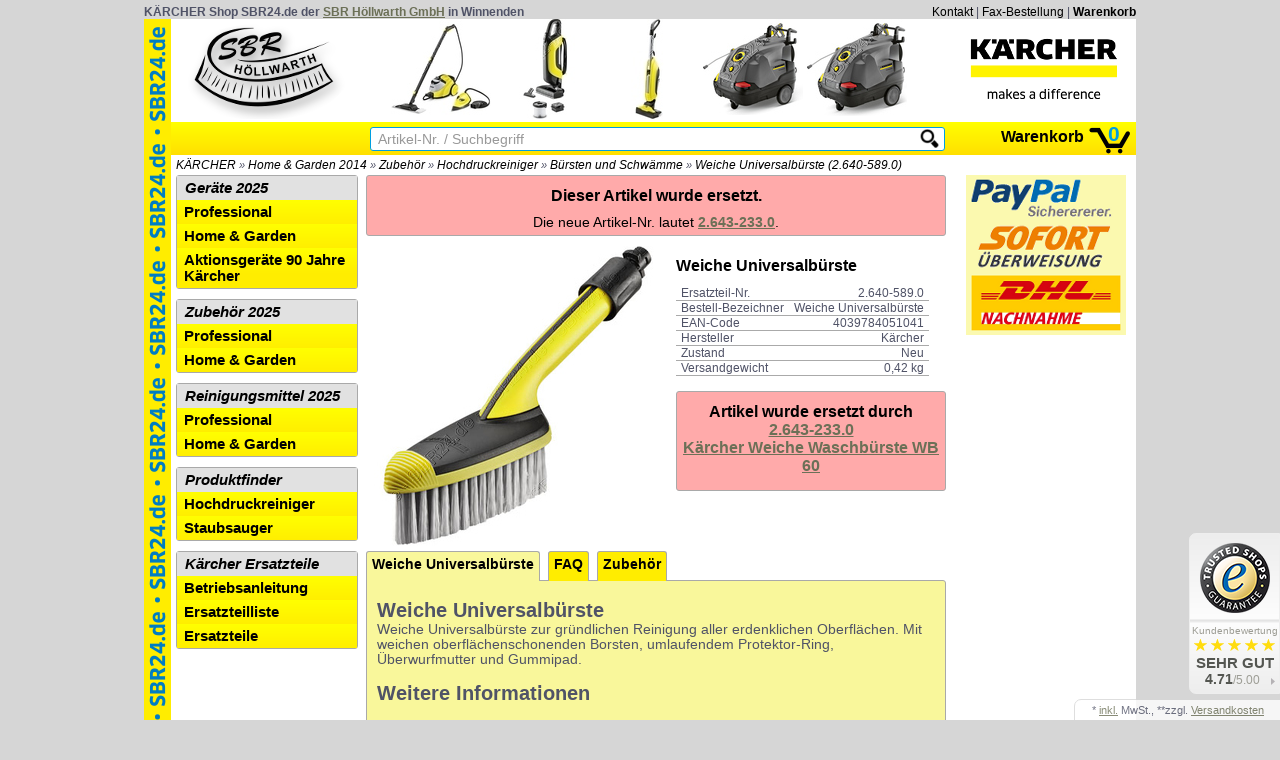

--- FILE ---
content_type: text/html; charset=utf-8
request_url: https://www.sbr24.de/kaercher/home_garden_2014/zubehoer/hochdruckreiniger/buersten_und_schwaemme/2.640-589.0_weiche_universalbuerste.htm
body_size: 4623
content:
<!DOCTYPE HTML>
<html>
<head>
<title>KÄRCHER Weiche Universalbürste (2.640-589.0) - Bürsten und Schwämme</title>
<meta http-equiv="Content-Type" content="text/html; charset=utf-8">
<meta charset="utf-8">
<meta name="viewport" content="width=device-width, initial-scale=1.0">
<meta name="author" content="SBR Höllwarth GmbH - KÄRCHER Fachhändler">
<meta name="keywords" content="Hochdruckreiniger,Geräte,2.640-589.0,Weiche Universalbürste,26405890,Zubehör,Bürsten und Schwämme,KÄRCHER,Home &amp; Garden 2014,Weiche Universalbürste (2.640-589.0), KÄRCHER Ersatzteile Reinigungsmittel Zubehör Hochdruckreiniger Kehrmaschinen Scheuersaugmaschinen Staubsauger Fensterreiniger Heisswasserhochdruckreiniger Service Beratung">

<link rel="stylesheet" href="/mwcms2.css" type="text/css">
<link rel="shortcut icon" href="/favicon.ico">
<script src="/mwcms2.js?b" async type="text/javascript"></script>
<style>.netto{display:none;}</style></head>
<body style="text-align:center;">
<div id="haupt">
 <div id="top">
  <div id="topl">K&Auml;RCHER Shop SBR24.de der <a href="http://www.sbr-hoellwarth.de/" target="_blank">SBR H&ouml;llwarth GmbH</a> in&nbsp;Winnenden</div>
  <div id="topr">
   <a href="/kaercher/service/kontakt.htm" class="headlink">Kontakt</a> |
   <a href="/kaercher/service/faxbestellung.php" class="headlink" target="_blank">Fax-Bestellung</a> |
   <b><a href="https://www.sbr24.de/kaercher/kasse.php" class="headlink">Warenkorb</a></b>
  </div>
 </div>
 <div id="hsbr">
  <div id="hbereich">
   <div id="headl"><a href="/" title="SBR Höllwarth GmbH"></a></div>
   <div id="headr"><a href="/" title="K&auml;rcher Fachhänder - SBR H&ouml;llwarth GmbH"></a></div>
   <div id="headm"><p><a href="/home_garden_2017/geraete/indoor/indoor_cleaning/dampfreiniger/15125030_sc_5_ironkit_eu.htm" title="SC 5 + Ironkit *EU"><img alt="SC 5 + Ironkit *EU" src="/img/kaercher-katalog/100/1.512-503.0-1.jpg" style="height:100px; width:100px" /></a>&nbsp;<a href="/home_garden_2017/geraete/indoor/indoor_cleaning/staubsauger/13491000_vc_5_eu-i.htm" title="VC 5 *EU-I"><img alt="VC 5 *EU-I" src="/img/kaercher-katalog/100/1.349-100.0-1.jpg" style="height:100px; width:100px" /></a>&nbsp;<a href="/home_garden_2017/geraete/indoor/indoor_cleaning/hartbodenreiniger/10555000_fc_5_eu.htm" title="FC 5 *EU"><img alt="FC 5 *EU" src="/img/kaercher-katalog/100/1.055-500.0-1.jpg" style="height:100px; width:100px" /></a>&nbsp;<a href="/professional_2017/geraete/hochdruckreiniger/heisswasser-hochdruckreiniger/kompaktklasse/11749000_hds_8-18-4_c_eu-i.htm" title="HDS 8/18-4 C *EU-I"><img alt="HDS 8/18-4 C *EU-I" src="/img/kaercher-katalog/100/1.174-900.0-1.jpg" style="height:100px; width:100px" /></a>&nbsp;<a href="/professional_2017/geraete/hochdruckreiniger/heisswasser-hochdruckreiniger/kompaktklasse/11749060_hds_8-18-4_cx_eu-i.htm" title="HDS 8/18-4 CX *EU-I"><img alt="HDS 8/18-4 CX *EU-I" src="/img/kaercher-katalog/100/1.174-906.0-1.jpg" style="height:100px; width:100px" /></a>&nbsp;</p></div>
   <div id="nav">
    <div id="navl">&nbsp;</div>
    <div id="navm"><form action="/kaercher/suche.htm" method="get"><input onKeyUp="sb()" onblur="checkhide()" id="searchbox" type="text" name="suche" autocomplete="off" placeholder="Artikel-Nr. / Suchbegriff" ><input id="lupe" type="submit" value=""></form>
    <div id="sbres"></div>    
    </div>
    <div id="navr"><a href="https://www.sbr24.de/kaercher/kasse.php" id="wklink" title="">
     <div style="margin-top:6px;">Warenkorb</div>
<div id="cart"></div>
     <div style="margin-left:-34px;width:25px; font-size:16pt;color:#009ee1;text-align:center;">0</div></a></div>
   </div>
   <div id="loc"><span class="print"><a>SBR24.de</a> &raquo; </span><a href="/kaercher/" title="KÄRCHER">KÄRCHER</a> &raquo; <a href="/kaercher/home_garden_2014/" title="Home &amp; Garden 2014">Home &amp; Garden 2014</a> &raquo; <a href="/kaercher/zubehoer/" title="Zubehör">Zubehör</a> &raquo; <a href="/kaercher/zubehoer/hochdruckreiniger/" title="Hochdruckreiniger">Hochdruckreiniger</a> &raquo; <a href="/kaercher/zubehoer/hochdruckreiniger/buersten_und_schwaemme/" title="Bürsten und Schwämme">Bürsten und Schwämme</a> &raquo; <a href="https://www.sbr24.de/kaercher/home_garden_2014/zubehoer/hochdruckreiniger/buersten_und_schwaemme/2.640-589.0_weiche_universalbuerste.htm" title="Weiche Universalbürste (2.640-589.0)">Weiche Universalbürste (2.640-589.0)</a></div>
  </div>
  <div id="acontent">
   <div id="cn2">
    <div id="bcontent"><div itemscope itemtype="http://data-vocabulary.org/Product"><div class="meldung"><h1>Dieser Artikel wurde ersetzt.</h1> Die neue Artikel-Nr. lautet <a href="/kaercher/kaercher_ersatzteile/2.643-233.0" title="Kärcher Weiche Waschbürste WB 60"><b>2.643-233.0</b></a>.</div><div id="pdb">
<h1>Weiche Universalbürste</h1>
<table style="border-spacing:0px;border-collapse:collapse"><tr style="padding:0"><td class="tecd">Ersatzteil-Nr.</td><td class="tecd" style="text-align:right;"><span itemprop="identifier" content="mpn:26405890">2.640-589.0</span></td></tr><tr style="padding:0"><td class="tecd">Bestell-Bezeichner</td><td class="tecd" style="text-align:right;"><span itemprop="name">Weiche Universalbürste</span></td></tr><tr style="padding:0"><td class="tecd">EAN-Code</td><td class="tecd" style="text-align:right;">4039784051041</td></tr><tr style="padding:0"><td class="tecd">Hersteller</td><td class="tecd" style="text-align:right;"><span itemprop="brand" content="Kärcher">Kärcher</span></td></tr><tr style="padding:0"><td class="tecd">Zustand</td><td class="tecd" style="text-align:right;"><span itemprop="condition" content="new">Neu</span></td></tr><tr style="padding:0"><td class="tecd">Versandgewicht</td><td class="tecd" style="text-align:right;">0,42 kg</td></tr></table><br><div class="meldung"><h1>Artikel wurde ersetzt durch<br><b><a href="/kaercher/kaercher_ersatzteile/2.643-233.0" title="K&auml;rcher Bestell-Nr. 2.643-233.0">2.643-233.0<br>Kärcher Weiche Waschbürste WB 60</a></b></h1></div></div><div style="float:left;"><a onclick="modclick();"><img class="productpic" id="productpic" itemprop="image" src="/img/kaercher-katalog/300/2.640-589.0-1.jpg" data-zoomsrc="/img/kaercher-katalog/900/2.640-589.0-1.jpg" style="text-align:left;width:100%;" title="Weiche Universalb&uuml;rste" alt="Weiche Universalb&uuml;rste"></a>
<div id="myModal" class="modal">
  <span class="close" onclick="document.getElementById('myModal').style.display='none'">&times;</span>
  <img class="modal-content" id="img01">
  <div id="caption"></div>
</div>
<script type="text/javascript">
var modal = document.getElementById('myModal');
var span = document.getElementsByClassName("close")[0];
modal.onclick = function() {
  modal.style.display = "none";
}
</script>
</div><div class="navi"><ul style="padding-top:5px;"><li class="act"><a href="https://www.sbr24.de/kaercher/home_garden_2014/zubehoer/hochdruckreiniger/buersten_und_schwaemme/2.640-589.0_weiche_universalbuerste.htm" class="ll1a">Weiche Universalbürste</a></li><li><a href="https://www.sbr24.de/kaercher/home_garden_2014/zubehoer/hochdruckreiniger/buersten_und_schwaemme/2.640-589.0_weiche_universalbuerste_faq.htm" class="ll1a">FAQ</a></li><li><a href="https://www.sbr24.de/kaercher/home_garden_2014/zubehoer/hochdruckreiniger/buersten_und_schwaemme/2.640-589.0_weiche_universalbuerste_kaercher_zubehoer.htm" class="ll1a">Zubeh&ouml;r</a></li></ul></div><div class="pbox"><style>
div.angg{float:left;padding:10px;}
div.picbox{height:50px;}
div.picbox img{float:none;padding:0px;width:50px;}
div.picbox span{font-size:20pt;vertical-align:top;display:inline-block;line-height: 50px; }

div.angtxt{padding-top:10px;}
div.angpr{float:right;
background-image:url(/img/preis.png);background-repeat:no-repeat;width:170px;height:100px;vertical-align:top;text-align:center;display:inline-block;padding-top:35px;
font-weight:bold;
}
div.angpr > span.statt {text-decoration:line-through;}
div.angpr > span.hot {font-size:115%;}

</style><div class="pbe"><h2>Weiche Universalbürste</h2>Weiche Universalbürste zur gründlichen Reinigung aller erdenklichen Oberflächen. Mit weichen oberflächenschonenden Borsten, umlaufendem Protektor-Ring, Überwurfmutter und Gummipad.</div><div class="pbe screen"><h2>Weitere Informationen</h2><ul class="docs"><li><a href="http://kaercher-katalog.sbr24.de/2013/2013_Kaercher_HomeGarden_37.pdf" title="Seite 37 aus Kärcher Katalog Home & Garden Programm 2013" target="_blank"><p class="img"><img src="/img/kaercher-katalog/2013/2013_Kaercher_HomeGarden_37_100.jpg"></p><br>
<p>Auszug aus:</p> <b>Kärcher Katalog Home & Garden Programm 2013</b><br>
<p>Seite:</p> 37<br><p>Dateiname:</p> <u><b>2013_Kaercher_HomeGarden_37.pdf</b></u></a></li></ul></div><div class="pbe screen links"><h2>Ersatzteilkompatibilität</h2>Der Artikel passt zu folgenden Produkten: <a href="http://www.sbr24.de/kaercher/kaercher_ersatzteile/1.168-602.0">Kärcher 7.710 T 400</a>, <a href="http://www.sbr24.de/kaercher/kaercher_ersatzteile/1.167-401.0">Kärcher 6.560</a>, <a href="http://www.sbr24.de/kaercher/kaercher_ersatzteile/1.167-402.0">Kärcher 6.550 T 300</a>, <a href="http://www.sbr24.de/kaercher/kaercher_ersatzteile/1.674-106.0">Kärcher 2.400 T 50</a>, <a href="http://www.sbr24.de/kaercher/kaercher_ersatzteile/1.181-215.0">Kärcher 5.660 T 400</a>, <a href="http://www.sbr24.de/kaercher/kaercher_ersatzteile/1.168-170.0">Kärcher 7.800 T 400 eco!ogic</a>, <a href="http://www.sbr24.de/kaercher/kaercher_ersatzteile/1.167-150.0">Kärcher 6.800 T 300 eco!ogic</a>, <a href="http://www.sbr24.de/kaercher/kaercher_ersatzteile/1.181-250.0">Kärcher 5.800 T 250 eco!ogic</a>, <a href="http://www.sbr24.de/kaercher/kaercher_ersatzteile/1.180-650.0">Kärcher 4.800 T 250 eco!ogic</a>, <a href="http://www.sbr24.de/kaercher/kaercher_ersatzteile/1.180-180.0">Kärcher 3.800 eco!ogic</a>, <a href="http://www.sbr24.de/kaercher/kaercher_ersatzteile/1.673-280.0">Kärcher 2.800 eco!ogic</a>, <a href="http://www.sbr24.de/kaercher/kaercher_ersatzteile/1.168-600.0">Kärcher 7.750</a>, <a href="http://www.sbr24.de/kaercher/kaercher_ersatzteile/1.168-400.0">Kärcher 7.560 T 400</a>, <a href="http://www.sbr24.de/kaercher/kaercher_ersatzteile/1.167-600.0">Kärcher 6.750</a>, <a href="http://www.sbr24.de/kaercher/kaercher_ersatzteile/1.167-501.0">Kärcher 6.610 T 300</a>, <a href="http://www.sbr24.de/kaercher/kaercher_ersatzteile/1.167-500.0">Kärcher 6.600</a>, <a href="http://www.sbr24.de/kaercher/kaercher_ersatzteile/1.181-312.0">Kärcher 5.700 T 250</a>, <a href="http://www.sbr24.de/kaercher/kaercher_ersatzteile/1.180-501.0">Kärcher 4.500 T 250</a>, <a href="http://www.sbr24.de/kaercher/kaercher_ersatzteile/1.180-119.0">Kärcher 3.500 T 50</a>, <a href="http://www.sbr24.de/kaercher/kaercher_ersatzteile/1.673-206.0">Kärcher 2.300 T 50</a>, <a href="http://www.sbr24.de/kaercher/kaercher_ersatzteile/1.636-840.0">Kärcher 4.00 Eco Silent Alu</a>, <a href="http://www.sbr24.de/kaercher/kaercher_ersatzteile/1.673-110.0">Kärcher 2.120 T 50 </a>, <a href="http://www.sbr24.de/kaercher/kaercher_ersatzteile/1.673-104.0">Kärcher 2.120</a>, <a href="http://www.sbr24.de/kaercher/kaercher_ersatzteile/1.673-100.0">Kärcher 2.100</a>, <a href="http://www.sbr24.de/kaercher/kaercher_ersatzteile/1.181-201.0">Kärcher 5.600 T 250</a>, <a href="http://www.sbr24.de/kaercher/kaercher_ersatzteile/1.446-001.0">K 6.200 T400 *EU</a>, <a href="http://www.sbr24.de/kaercher/kaercher_ersatzteile/1.447-001.0">K 7.200 T400 *EU</a>, <a href="http://www.sbr24.de/kaercher/kaercher_ersatzteile/1.630-700.0">K 5.200 Silver *EU</a>, <a href="http://www.sbr24.de/kaercher/kaercher_ersatzteile/1.630-706.0">K 5.200 T400 *EU</a>, <a href="http://www.sbr24.de/kaercher/kaercher_ersatzteile/1.637-400.0">Kärcher 4.200</a>, <a href="http://www.sbr24.de/kaercher/kaercher_ersatzteile/1.671-803.0">Kärcher 2.200 WB Balcony</a>, <a href="/kaercher/home_garden_2014/geraete/hochdruckreiniger/1.637-312.0_hochdruckreiniger_k_4_compact_home.htm">K 4 Compact Home *EU</a>, <a href="/kaercher/home_garden_2014/geraete/hochdruckreiniger/1.637-310.0_hochdruckreiniger_k_4_compact.htm">K 4 Compact *EU</a>, <a href="/kaercher/home_garden_2014/geraete/hochdruckreiniger/1.630-724.0_hochdruckreiniger_k_5_compact_home_t250.htm">K 5 Compact Home *EU</a>, <a href="/kaercher/home_garden_2014/geraete/hochdruckreiniger/1.630-720.0_hochdruckreiniger_k_5_compact.htm">K 5 COMPACT *EU</a>, <a href="/kaercher/home_garden_2014/geraete/hochdruckreiniger/1.447-004.0_hochdruckreiniger_k_7_compact_home.htm">K 7 Compact Home *EU</a>, <a href="/kaercher/home_garden_2014/geraete/hochdruckreiniger/1.447-002.0_hochdruckreiniger_k_7_compact.htm">K 7 Compact *EU</a>, <a href="/kaercher/home_garden_2014/geraete/hochdruckreiniger/1.168-174.0_hochdruckreiniger_k_7_premium_ecoogic_home.htm">K 7 PREMIUM ECO!OGIC HOME T400 *EU</a>, <a href="/kaercher/home_garden_2014/geraete/hochdruckreiniger/1.168-506.0_hochdruckreiniger_k_7_home.htm">K 7 Home T400 *EU</a>, <a href="/kaercher/home_garden_2014/geraete/hochdruckreiniger/1.168-608.0_hochdruckreiniger_k_7_premium_home.htm">K 7 Premium Home *EU</a>, <a href="/kaercher/home_garden_2014/geraete/hochdruckreiniger/1.180-158.0_hochdruckreiniger_k_4_home_t250.htm">K 4 Home *EU</a>, <a href="/kaercher/home_garden_2014/geraete/hochdruckreiniger/1.180-315.0_hochdruckreiniger_k_4_premium_home.htm">K 4 Premium Home *EU</a>, <a href="/kaercher/home_garden_2014/geraete/hochdruckreiniger/1.180-637.0_hochdruckreiniger_k_5_home.htm">K 5 Home *EU</a>, <a href="/kaercher/home_garden_2014/geraete/hochdruckreiniger/1.180-660.0_hochdruckreiniger_k_4_premium_ecoogic.htm">K 4 Premium Eco!ogic Home *EU</a>, <a href="/kaercher/home_garden_2014/geraete/hochdruckreiniger/1.181-260.0_hochdruckreiniger_k_5_premium_ecoogic_home.htm">K 5 Premium Eco!ogic Home *EU</a>, <a href="/kaercher/home_garden_2014/geraete/hochdruckreiniger/1.181-317.0_hochdruckreiniger_k_5_premium_home.htm">K 5 Premium Home *EU</a>, <a href="/kaercher/home_garden_2014/geraete/hochdruckreiniger/1.601-813.0_hochdruckreiniger_k_3_home.htm">K 3 HOME T250</a>, <a href="/kaercher/home_garden_2014/geraete/hochdruckreiniger/1.673-150.0_hochdruckreiniger_k_2.htm">K 2 Basic *EU</a>, <a href="/kaercher/home_garden_2014/geraete/hochdruckreiniger/1.673-300.0_hochdruckreiniger_k_2_premium_home.htm">K 2 PREMIUM HOME *EU</a></div><br clear="all"><small>Abbildung/Angaben können unvollständig oder falsch sein. Im Zweifelsfall fragen Sie bitte per E-Mail nach.</small><br></div></div></div>
    <div id="navi2"><ul><li><a href="/kaercher/geraete_2025/" class="ll10">Geräte 2025</a>
<ul><li><a href="/kaercher/geraete_2025/professional/" class="ll10">Professional</a></li>
<li><a href="/kaercher/geraete_2025/home_und_garden/" class="ll10">Home & Garden</a></li>
<li><a href="/kaercher/geraete_2025/aktionsgeraete_90_jahre_kaercher/" class="ll10">Aktionsgeräte 90 Jahre Kärcher</a></li></ul>
<li><a href="/kaercher/zubehoer_2025/" class="ll10">Zubehör 2025</a>
<ul><li><a href="/kaercher/zubehoer_2025/professional/" class="ll10">Professional</a></li>
<li><a href="/kaercher/zubehoer_2025/home_und_garden/" class="ll10">Home & Garden</a></li></ul>
<li><a href="/kaercher/reinigungsmittel_2025/" class="ll10">Reinigungsmittel 2025</a>
<ul><li><a href="/kaercher/reinigungsmittel_2025/professional/" class="ll10">Professional</a></li>
<li><a href="/kaercher/reinigungsmittel_2025/home_und_garden/" class="ll10">Home & Garden</a></li></ul>
<li><a href="/kaercher/produktfinder/" class="ll10">Produktfinder</a>
<ul><li><a href="/kaercher/produktfinder/hochdruckreiniger/" class="ll10">Hochdruckreiniger</a></li>
<li><a href="/kaercher/produktfinder/staubsauger/" class="ll10">Staubsauger</a></li></ul>
<li><a href="/kaercher/kaercher_ersatzteile/" class="ll10">Kärcher Ersatzteile</a>
<ul><li><a href="/kaercher/kaercher_ersatzteile/betriebsanleitung/" class="ll10">Betriebsanleitung</a></li>
<li><a href="/kaercher/kaercher_ersatzteile/ersatzteilliste/" class="ll10">Ersatzteilliste</a></li>
<li><a href="/kaercher/kaercher_ersatzteile/ersatzteile/" class="ll10">Ersatzteile</a></li></li></ul>
</ul>&nbsp;</div>
   </div>
   <div id="navi3">
    <a href="/kaercher/informationen/versandkosten.htm"><img src="/img/ban_zahlungsweisen.png" alt="Zahlungsweisen" title="Beqeuem und schnell bezahlen" style="padding-left:15px;"></a>&nbsp;</div>
  </div>
  <div id="footer"><a href="http://www.mikewarth.com/" target="_blank" rel="nofollow"><div id="mwm"></div> &copy; 2003 - 2026 mikewarth media</a>
/
<a href="http://www.sbr-hoellwarth.de/" target="_blank">SBR H&ouml;llwarth GmbH</a>
/
<a href="http://www.mwcms.de/" target="_blank" rel="nofollow">Powered by mwCMS.de</a>
  </div>
 </div>
</div>
<div id="bottcontainer"><div id="bottmenu"><dl><dt>Service</dt><dd><ul><li><a href="/kaercher/service/kontakt.htm">Kontakt</a></li><li><a href="https://www.sbr24.de/kaercher/kasse.php">Warenkorb</a></li><li><a href="/kaercher/service/faxbestellung.php">Faxbestellung</a></li><li><a href="/kaercher/service/preisvergleich/">Preisvergleich</a></li></ul></dd></dl><dl><dt>Informationen</dt><dd><ul><li><a href="/widerrufsformular.pdf">Muster-Widerrufsformular</a></li><li><a href="/kaercher/informationen/impressum.htm">Impressum</a></li><li><a href="/kaercher/informationen/agb.htm">AGB - Privatkunden</a></li><li><a href="/kaercher/informationen/agb_b2b.htm">AGB - Gewerbekunden</a></li><li><a href="/kaercher/informationen/datenschutz.htm">Datenschutz</a></li><li><a href="/kaercher/informationen/widerrufsrecht.htm">Widerrufsrecht</a></li><li><a href="/kaercher/informationen/versandkosten.htm">Versandkosten</a></li><li><a href="/kaercher/informationen/zahlungsmittel.htm">Zahlungsmittel</a></li></ul></dd></dl><dl><dt>Assistenten</dt><dd><ul><li><a href="/kaercher/produktfinder/staubsauger/filtertuetensuche/">Filtertüten</a></li><li><a href="/kaercher/produktfinder/hochdruckreiniger/schlauchsuche/">Schlauchsuche</a></li><li><a href="/kaercher/kaercher_ersatzteile/">Ersatzteile</a></li><li><a href="/kaercher/kaercher_ersatzteile/ersatzteilliste/">Kurzersatzteillisten</a></li><li><a href="/kaercher/kaercher_ersatzteile/betriebsanleitung/">Betriebsanleitungen</a></li></ul></dd></dl></div></div>
<div class="bvk">* <span><span class="brutto"><a rel="nofollow" href="?setbruttonetto=netto" title="Mehrwertsteuer ausblenden">inkl.</a></span><span class="netto"><a rel="nofollow" href="?setbruttonetto=brutto" title="Mehrwertsteuer einblenden">zzgl.</a></span> MwSt., **zzgl. <a battached="true" href="/kaercher/informationen/versandkosten.htm" rel="nofollow">Versandkosten</a></span></div>
<div id="tb" onClick="tbClick()">
 <div id="tblogo"></div>
  <div id="tbrate">
   <div id="tbreview">Kundenbewertung</div>
   <div id="tbstars"><div id="tbstar2"></div><div id="tbstar2"></div><div id="tbstar2"></div><div id="tbstar2"></div><div id="tbstar2"></div></div>
   <div id="tbnote">SEHR GUT</div>
   <div id="tbmark">4.71<span>/5.00</span><span id="tbarrow"></span></div>
 </div>
</div>
</body>
</html>


--- FILE ---
content_type: text/css
request_url: https://www.sbr24.de/mwcms2.css
body_size: 5450
content:
body{margin:0;padding:0;font:85% arial,hevetica,sans-serif;text-align:center;color:#505367;background-color:#D6D6D6}form{margin:0;padding:0}div{margin:0;padding:0}h1{color:#000;font-size:12pt;font-weight:700}h2,h3{text-align:left;margin:0}th{font-size:9pt;text-align:left;color:#6B7155;vertical-align:top}td{vertical-align:top;font-size:11pt}img{border:0}a{color:#6C7057}a.meta:link{color:#B4B4B4;text-decoration:none}a.meta:active{color:#ff0;text-decoration:none}a.meta:visited{color:#B4B4B4;text-decoration:none}a.meta:hover{color:gray;text-decoration:none}a.shov:link{text-decoration:none}a.shov:active{text-decoration:none}a.shov:visited{text-decoration:none}a.shov:hover{text-decoration:underline}a.bot{color:#FFF;text-decoration:none}div#bottcontainer{margin:5px auto 1em;width:100%;text-align:center}div#bottmenu{font-family:arial,helvetica,clean,sans-serif;font-size:12px;text-align:left;width:50%margin:0 auto;display:inline-block}div#bottmenu dl{float:left;width:220px;margin:5px 0 0;height:auto;border-left:1px solid #C6C7C2}div#bottmenu dt{padding:2px 10px;font-weight:700;color:#363833;clear:both;font-size:10pt;height:20px}div#bottmenu dd{margin-left:-10px}div#bottmenu dd ul{list-style:none outside none;clear:left;margin:0}div#bootmenu dd ul li{list-style:none outside none;padding:0}div#bottmenu dd ul li a{line-height:120%;display:block;padding-left:0;color:#706F67;text-decoration:none}div#bottmenu dd ul li a:hover{color:#000;text-shadow:#faef03 .1em .1em .2em}table.productlist{width:550px;margin:0;border:0;padding:0;border:0;border-spacing:0}div.boxsel h1{font-size:14pt;margin:0;color:#3677c0;padding-left:5px}div.boxc1{display:inline;float:left;padding-top:10px;width:30px}div.boxc2{display:inline;float:left;padding-top:0;width:170px}div.boxc3{display:inline;float:left;padding-top:0;width:230px}div.boxc4{display:inline;float:right;padding-top:0;width:120px;text-align:right}div.boxt1{display:inline;float:left;padding-top:0;width:98px;text-align:right}div.boxt1l{display:inline;float:left;padding-top:0;width:120px;text-align:right}div.boxt2{display:inline;float:left;padding-left:10px;width:220px}div.boxt2l{display:inline;float:left;padding-left:10px;max-width:400px}div.boxt3{display:inline;float:right;padding-top:0;width:210px}div.boxt4{display:inline;float:right;padding-top:0;width:210px;color:red;font-weight:700}div.absatz{clear:both;padding:5px}div.lpic{display:inline;float:left;width:200px}div.lpictext{margin-left:200px}div.lpictext h1{margin:0;padding:0}.netto,.brutto{white-space:nowrap}div.sbox{border-radius:3px 0 0 3px;border:1px solid #a9a9a9;border-right:0;margin-bottom:10px}div.sbox h1{background-color:#e1e1e1;font-style:italic;display:block;margin:0;padding:3px}div.sbox h1.meldung{background-color:#faa}div.sbox a{display:block;hight:100px;background-color:inherit;text-decoration:none;padding:3px;color:#000;border-bottom:1px solid #a9a9a9}div.sbox a img{width:50px;float:right}div.sbox span.hl{background-color:#ffed00}div.sbox a:hover{background-color:#C6B200}div.meldung{text-align:center;border-radius:3px;border:1px solid #a9a9a9;background-color:#faa;color:#000;padding-bottom:5px;margin-bottom:10px}#navi3 .meldung{border-radius:3px 0 0 3px;border-right:0}div.meldung h1{font-weight:700;background-color:inherit}div.hinweis{float:left;max-width:580px;padding:15px;clear:both;background:#e5e5e5;border-radius:3px;border:1px solid #a9a9a9}div.hinweis img{float:right;padding:10px}.navi ul{clear:both;height:29px}.navi ul li a{display:inline-block;font-weight:700;height:24px;margin-right:7px;background-color:#ffed00;padding:5px 5px 0;border-radius:3px 3px 0 0;border:1px solid #a9a9a9;border-bottom:0}.navi ul li a:hover,.navi ul li.act a:hover{background-color:#c6b200}.navi ul li.act a{background-color:#F9F79B;border-bottom:0}div.pbox{background-color:#f9f79b;border:1px solid #a9a9a9;border-radius:0 3px 3px}div.productbox{float:left;width:187px;height:200px;text-align:center}div.productbox img{text-align:center;width:150px;height:150px;border:0}div.productbox a{display:block;width:100%}div.productbox:hover{background-color:#f9f79b}.pbtd{float:right;background-color:#e1e1e1;border-radius:3px;border:1px solid #a9a9a9;margin-top:5px;margin-left:5px;padding:3px}div.kathead{position:absolute;left:0;top:0;padding:7px;overflow:hidden;height:99px}div.kathead h1{color:#3677c0;font-size:16pt;background-color:#f9f489;padding:5px;opacity:.8;filter:alpha(opacity=80);-moz-opacity:.8}input.butt{font-weight:700;color:#3677c0;background-color:#f9eb65}textarea,input{border:1px solid #000;margin-bottom:5px}iframe{width:100%;border:0}.required{font-weight:700}div.maxclen{font-weight:400;font-size:8pt}span.formerror{color:#f22;font-weight:700;padding:5px}::-webkit-input-placeholder{color:#999}:-moz-placeholder{color:#999;opacity:1}::-moz-placeholder{color:#999;opacity:1}:-ms-input-placeholder{color:#999}div#headm p{margin:0}div.bvk{position:fixed;bottom:-3px;right:-5px;font-size:11px;padding:4px 20px 6px 17px;background-color:#fff;border-radius:7px 0 0;border:1px solid #d6d6d6;opacity:.8;z-index:9999}#tb{position:fixed;bottom:26px;right:0;width:89px;height:150px;background-color:#fff;border-radius:7px 0 0 7px;border:1px solid #eee;z-index:9999;padding-top:9px;background-color:#fdfdfd;background:transparent linear-gradient(to bottom,#ededed 0,#fdfdfd 85px,#e1e1e1 86px,#ededed 88px,#fdfdfd 89px,#ededed 100%) no-repeat scroll 0 0;font-family:Arial,Helvetica,sans-serif!important;text-align:center;cursor:pointer}#tbreview{margin:9px 0 0;font-weight:400;color:#9D9D95;font-size:10px;text-align:center}#tbstars{padding-top:3px}#tbstar0,#tbstar1,#tbstar2{margin-left:2px;margin-right:2px}#tbnote{font-size:15px;margin:2px 0 0;font-weight:700;color:#545651;line-height:14px;vertical-align:middle;text-align:center}#tbmark{font-size:14px;font-weight:700;color:#545651;margin-left:4px;margin-top:1px;text-align:center}#tbmark span{font-size:12px;font-weight:400;color:#9D9D95}#haupt{margin:1em auto;margin-top:5px;width:100%;text-align:left;max-width:992px}#topl{float:left;font-weight:700;font-size:90%}#topr{float:right;text-align:right;font-size:90%}#hbereich{margin:0;padding-left:27px}#rbereich{float:right;width:965;background-color:#fff;margin:0;padding:0}#headl{float:left;width:170px;text-align:center;padding-left:10px}#navl{float:left;width:185px;text-align:center}#headm,#navm{text-align:center}#headr{float:right;width:185px;text-align:center}#navr{float:right;width:145px;text-align:center}#headm,#headr{height:100px}#nav,#footer{background-color:#ffed00;background:transparent linear-gradient(to bottom,#ff0 0,#ffdf00 100%) no-repeat scroll 0 0}#nav{clear:both;height:33px;margin-bottom:3px}#navr div{display:inline-block;height:33px;font-weight:700;font-size:12pt;color:#000;vertical-align:top}#gnavr{height:33px;background:transparent linear-gradient(to bottom,#ff9f00 0,#ff7f00 100%) no-repeat scroll 0 0}#gnavl{height:33px;background:transparent linear-gradient(to bottom,#3f9f00 0,#3f7f00 100%) no-repeat scroll 0 0}a#wklink{display:block;height:33px;position:relative;padding:0;width:100%;text-decoration:none}a#wklink:hover{background:transparent linear-gradient(to bottom,#ff9f00 0,#ff7f00 100%) no-repeat scroll 0 0}#loc{clear:both;float:left;font-size:8pt;font-style:italic;padding-left:5px;margin-bottom:3px}#loc a{color:#000;text-decoration:none;font-size:9pt;font-style:italic}#loc a:hover{background-color:#ffed00}#brutto{float:right}#acontent{padding-left:27px;clear:both;min-height:510px}#navi2{position:relative;float:left;width:180px}#navi2 ul li{min-height:20px;margin:0;width:180px;display:inline-block;max-width:180px}#navi2 ul li a{color:#000;font-size:11pt;font-weight:700;text-decoration:none;display:block;padding:4px 8px;overflow:hidden;text-overflow:ellipsis;-o-text-overflow:ellipsis}#navi2 ul li,#avi2 ul>li.act>ul>li{background-color:#ffed00;background:transparent linear-gradient(to bottom,#ff0 0,#ffed00 26px) no-repeat scroll 0 0}#navi2 ul li:hover,#navi2 ul>li.act{background-color:#c6b200;background:transparent linear-gradient(to bottom,#dedb00 0,#c6b200 26px) no-repeat scroll 0 0}#navi2 ul li a:hover{color:#fff}#navi2>ul>li{border-radius:3px;border:1px solid #a9a9a9;margin-bottom:10px;margin-left:5px}#navi2>ul>li>a{background-color:#e1e1e1;font-style:italic}#navi2>ul>li>a:hover,#navi2>ul>li.act>a{background-color:#a9a9a9}#navi2>ul>li>ul>li a{padding-left:7px}#navi2>ul>li>ul>li>ul>li a{padding-left:14px;font-size:10pt}#navi2>ul>li>ul>li>ul>li>ul>li a{padding-left:21px;font-size:9pt}#navi2>ul>li>ul>li>ul>li>ul>li>ul>li a{padding-left:28px;font-size:9pt;font-weight:inherit}#navi2>ul>li>ul>li>ul>li>ul>li>ul>li>ul>li a{padding-left:35px;font-size:8pt;font-weight:inherit}#navi3{position:relative;float:right;width:185px;padding-bottom:10px}#cn2{float:left}#bcontent{position:relative;float:right;margin:0;margin-top:0;padding-left:15px;max-width:580px;padding-bottom:10px}#sider{position:relative;float:right;width:150px}#footer{margin-left:27px;clear:both;text-align:center;vertical-align:middle;font-size:10pt;min-height:20px;line-height:1.5}#footer a{color:#6b6b00;font-size:8pt;text-decoration:none}#bott{}.navi ul,#navi2 ul{margin:0;padding:0}.navi li,#navi2 li{margin:0 1px 0 0;display:block;float:left}.pstern{background-image:url(./img/preis.png);background-repeat:no-repeat;width:170px;height:145px;vertical-align:middle;text-align:center}.hot{color:#b61a2d;margin:0;padding:0}.tabbasis,.content,.ban{border-width:0;margin:0;padding:0;spacing:0}.tabhead{border-width:1px;border-style:solid;border-color:#FFF;margin:0;padding:0;spacing:0}.tabhead{text-align:center;vertical-align:top;background-color:#1a1a18}.rahmen{border-width:1px;border-style:solid;border-color:#fff}.prempart{background-color:#fff;vertical-align:middle;text-align:center;font-size:10pt}.tablight{background:#fff8ae}.tabdark{background:#f8eb5d}.important_kaercher_id{color:#fff;font-weight:700}.hbox,.box,.boxsel{background-color:#eee;text-decoration:none;width:100%;font-size:10pt;display:inline;float:left;margin:0;padding:4px 0}.box:hover{background-color:#f9f094}.boxsel{background-color:#f9eb65}.redbox{max-width:556px;background-color:#fcc;font-weight:700;padding:12px}.tabsec,.tabloc{color:#515944;font-size:8pt;border-width:0;border-left-width:1px;border-right-width:1px;border-style:solid;border-color:#FFF;margin:0;padding:0;padding-top:4px;spacing:0;background-color:#1A1A18}.tabsec{border-bottom-width:2px}.lloc{color:#000;text-decoration:none;font-size:9pt;font-style:italic}.headlink{color:#000;text-decoration:none;font-size:9pt}.headlink:hover{text-decoration:underline}.tdg{padding:15px}.mal1a,.mal1i{border-style:solid;border-color:#363636;border-width:0;border-left-width:1px;border-right-width:1px}.tabmid{border-left-width:1px;border-right-width:1px;border-bottom-width:1px;border-top-width:2px;border-style:solid;border-color:#FFF;margin:0;padding:0;padding-top:0;spacing:0}.tabbot{padding-top:6px;font-size:8pt;font-weight:700;color:#FFF}.m1a,.m1i{width:182px;height:30px;font-size:9pt;font-weight:700;text-align:center}.m1a,.mm1a{background-color:#333;vertical-align:middle}.m1i,.mm1i{background-color:#fff;vertical-align:middle}.l1a,.ll1a{color:#000;text-decoration:none}.l1i,.ll1i{color:#000;text-decoration:none}.mm1a,.mm1i{width:182px;height:35px;font-size:9pt;font-weight:700;text-align:center}.ll1a{color:#000;text-decoration:none}.ll1i{color:#000;text-decoration:none}.ll1i,.ll1a{overflow:hidden;white-space:nowrap;text-overflow:ellipsis;-o-text-overflow:ellipsis;max-width:220px}.m2a,.m2i{width:182px;height:18px;font-size:9pt;font-weight:700;text-align:left;padding:4px}.m2a{background-color:#fff;color:#000;vertical-align:top}.m2i{background-color:#fff;color:#949494;vertical-align:top}.l2a{color:#000;text-decoration:none}.l2i{color:#999;text-decoration:none}.m3a,.m3i{width:182px;height:18px;font-size:8pt;font-weight:700;text-align:left;padding:4px;padding-left:10px}.m3a{background-color:#fff;color:#000;vertical-align:top}.m3i{background-color:#fff;color:#949494;vertical-align:top}.l3a{color:#000;text-decoration:none}.l3i{color:#999;text-decoration:none}.m4a,.m4i{width:182px;height:16px;font-size:8pt;font-weight:700;text-align:left;padding:2px;padding-left:20px}.m4a{background-color:#fff;color:#000;vertical-align:top}.m4i{background-color:#fff;color:#949494;vertical-align:top}.l4a{color:#000;text-decoration:none}.l4i{color:#999;text-decoration:none}.pdoc{background-color:#babfc0;padding-left:30px}.doc{color:#333;text-decoration:none}.content{background:#FFF}.ban{width:176;background:#FFF;text-align:center}.meta{background:#FFF}.um1a,.um1i{height:25px;font-size:9pt;font-weight:700;text-align:center;vertical-align:middle;padding:9px;padding-left:15px;padding-right:15px;border-width:2px;border-style:solid;border-color:#fdfe05}.ul1a{color:#000;text-decoration:none}.ul1i{color:#000;text-decoration:none}.u1tab,.u2tab{padding:0;border-spacing:0;spacing:0;margin:0;cell-spacing:0;border-width:2px;border-style:solid;border-color:#fdfe05;border-collapse:collapse}.tecd{border-width:0;border-bottom-width:1px;border-style:solid;border-color:#aaa;padding:0;padding-left:5px;padding-right:5px;font-size:9pt}.u1tab{border-bottom-width:0;cell-padding:4px;vertical-align:bottom}.u2tab{background:#fff;width:100%;padding:14px}.red{font-weight:700;font-size:8pt;vertical-align:top;text-transform:uppercase;height:17px;padding-left:22px;padding-top:2px;border-left-width:1px;border-right-width:1px;border-bottom-width:0;border-top-width:0;border-style:solid;border-color:#FFF;background-image:url(./pfeil_rot.gif);background-repeat:repeat-y;background-color:#535353;color:#FFF;margin:0}.s2{font-size:10pt;height:16px;padding-left:18px;background-image:url(./s2.gif);background-repeat:no-repeat;background-color:#B9C1AC;color:#FFF}.s3{vertical-align:middle;font-size:10pt;font-weight:700;height:21px;padding-left:22px;background-repeat:no-repeat;background-color:#f9e501;color:#000}.up{vertical-align:middle;font-size:10pt;height:21px;padding-left:22px;padding-right:4px;background-image:url(./up.gif);background-repeat:no-repeat;background-color:#535353;color:#FFF}.li1,.li2{vertical-align:middle;height:24px;padding-left:38px;background-image:url(./bullet.gif);background-repeat:no-repeat}.li1{background-color:#F5F6F0}.li2{background-color:#E7E7E5}.hgr{color:#6B7157;font-size:12pt;font-weight:700}.hkl{color:#6B7157;font-size:8pt}.print{display:none}div.mojozoom_marker{position:absolute;cursor:crosshair}div.mojozoom_border{position:absolute;left:0;top:0;border:1px solid #000;width:100%;height:100%}div.mojozoom_fill{position:absolute;left:0;top:0;width:100%;height:100%;background-color:#fff;opacity:.2;-moz-opacity:.2;-khtml-opacity:.2;filter:alpha(opacity=20)}img.mojozoom_img{padding:0;border:0}div.mojozoom_imgctr{position:absolute;margin-left:0;margin-top:22px;border:1px solid #000;z-index:50}div#wksteps div{}div#wksteps div.chkouti,div#wksteps div.chkouta,div#wksteps div.chkoutd{width:100%;clear:both;padding:6px 0 7px;display:inline-block}td.hl{background-color:#eecdcd}div#wksteps div.chkouti a,div#wksteps div.chkouta a,div#wksteps div.chkoutd a{text-align:left;font-weight:700;font-size:12pt;text-decoration:none;padding:2px 10px 7px;color:#6b6b00}div#wksteps div.chkouta,.chkouti:hover{background-color:#c5b000;background-image:url(./img/butt1a.png);color:#ffed00}.chkoutd{background-color:#ffed00;background-image:url(./img/butt1i.png)}.chkouti{background-color:#ffed00;background-image:url(./img/butt1i.png)}.dsafdchkouti:hover{background-color:#933;background-color:#ffed00;background-image:url(/img/butt1a.png);background-repeat:repeat}.chkouta span,.chkoutd span,.chkouti span{padding-top:3px;font-weight:400;float:right;padding-right:10px}.chkouta img,.chkoutd img,.chkouti img{padding-left:10px}#tbhalfstar{}#ls0,#ls1,#ls2,#ls3,#ls4,#ls5,#ls6,#ls7{vertical-align:top;margin-top:2px}#ls0,#ls1,#ls2,#ls3,#ls4,#ls5,#ls6,#ls7,#tblogo,#tbstar0,#tbstar1,#tbstar2,#tbarrow,#headl>a,#headr>a,#cart,#lupe,#mwm{background-image:url(./img/css_sprites.png);display:inline-block}#headl>a{width:158px;height:100px;background-position:0 -17px}#headr>a{width:150px;height:100px;background-position:-158px -17px}#ls0{width:34px;height:10px;background-position:-104px 0}#ls1{width:34px;height:10px;background-position:-70px 0}#ls2{width:22px;height:10px;background-position:-70px 0}#ls3{width:22px;height:10px;background-position:-46px 0}#ls4{width:10px;height:10px;background-position:-46px 0}#ls5,#ls6{width:10px;height:10px;background-position:-138px 0}#ls7{width:22px;height:10px;background-position:-58px 0}#tblogo{width:70px;height:70px;background-position:-308px -47px}#tbstar0{width:13px;height:12px;background-position:-174px 0}#tbstar1{width:13px;height:12px;background-position:-161px 0}#tbstar2{width:13px;height:12px;background-position:-148px 0}#tbarrow{width:4px;height:7px;background-position:-187px 0}#tbarrow{float:right;margin:7px 4px 0 0}#cart{width:43px;height:27px;background-position:-316px 0;margin-top:5px}#mwm{width:46px;height:14px;background-position:0 0}#lupe{position:absolute;top:7px;right:24px;padding:0;border:0;background-color:transparent;width:19px;height:19px;background-position:-359px 0}#hsbr{clear:both;background-color:#fff;background-image:url(./img/css_sprites.png);background-position:-378px 0;height:100%;background-repeat:repeat-y;padding:0;margin:0}ul.docs{padding:0}ul.docs li{display:block;clear:both;padding:5px}ul.docs li a{display:block;height:100px;text-decoration:none}ul.docs li:hover{background-color:#ffed00}ul.docs li a p{display:inline-block;width:80px;padding:0;margin:0;font-weight:none}ul.docs li a p.img{float:left;width:100px;text-align:center}ul.docs li span{font-weight:700;text-decoration:underline;max-width:360px;display:inline-block;vertical-align:middle;white-space:nowrap;overflow:hidden;text-overflow:ellipsis;-o-text-overflow:ellipsis}#sbres{width:573px;display:block;position:absolute;left:14px;top:25px;border:1px solid #009ee1;border-top:0;border-radius:0 0 3px 3px;background-color:#fff;z-index:100;text-align:left;visibility:hidden}div.sbrub{width:200px;background-color:#fff;float:left}div.sbrub a{font-size:10pt;padding-left:5px}div.sbart{width:360px;background-color:#fff;float:right;text-align:left}div.sbrub a,div.sbart a{display:block;clear:both;text-decoration:none;height:50px;margin-top:5px;color:#000;overflow:hidden;text-overflow:ellipsis}div.sbrub a:hover,div.sbart a:hover{background-color:#ffed00}div.sbart a img.p{float:left;padding-right:4px;width:50px}div.sbart a span{background-color:#ffed00}div.sbrub span{color:#888;padding:0;font-size:10pt}#searchbox{font-size:14px;line-height:1.42857;color:#565656;background-color:#fff;background-image:none;border:1px solid #009ee1;padding:0;margin:0;text-indent:7px;width:573px;margin-top:5px;height:22px;vertical-align:top;border-radius:3px;position:absolute;left:14px;top:0}#searchbox::-ms-clear{display:none}#navm{display:block;position:relative;padding:0 17px;width:573px;float:left}div.wkzform,div.wkz{width:100%;background-color:#eed3d3;clear:both;display:inline-block}div.wkz.hl{background-color:#eecdcd}div.wkzb{width:108px;float:left}div.wkza{width:180px;float:left}div.wkzme{width:108px;float:left}div.wkzep{width:76px;float:left;text-align:right}div.wkzgp{width:103px;float:right;text-align:right;font-weight:700;padding-right:5px}div.wkzg1,div.wkzg2{float:left}div.wkzl{float:right}div.pl{width:100%;clear:both;display:inline-block}div.plz{clear:both;background-color:#F9F79B;display:inline-block;width:100%}div.plz.hl{background-color:#f9f489}div.plz h2{padding-top:7px}div.plz img{float:left}div.plza{float:left;max-width:250px}div.plzp{float:right;text-align:right;padding-right:5px}div#pdb{float:right;max-width:270px;padding-left:10px}div.pbox{padding-left:10px;padding-right:10px}div.pbe{clear:both;padding-top:15px;word-wrap:break-word}div.pbe p{margin-top:5px}div.navi ul li#icsuche{display:none}li#ictxt{display:none}div.navi ul li.icwk,div.navi ul li.icwk a{width:120px}div.navi ul li.icwk{padding-left:10px}div#wksteps{width:100%}.suche{border-style:solid;border-width:1px;padding-left:1;padding-right:0;padding-top:0;padding-bottom:0;margin-right:0;margin-bottom:0;background:#fcf559;border-color:#5D5D5D;font-size:10pt;width:150px}.form1{clear:both;float:left;min-width:100px}.form2{width:100%}.oldform2 textarea{width:100px}.modal{display:none;position:fixed;z-index:10000;padding-top:100px;left:0;top:0;width:100%;height:100%;overflow:auto;background-color:#000;background-color:rgba(0,0,0,.9)}.modal-content{margin:auto;display:block;width:80%;max-width:700px}#caption{margin:auto;display:block;width:80%;max-width:700px;text-align:center;color:#ccc;padding:10px 0;height:150px}.modal-content,#caption{-webkit-animation-name:zoom;-webkit-animation-duration:.6s;animation-name:zoom;animation-duration:.6s}@-webkit-keyframes zoom{from{-webkit-transform:scale(0)}to{-webkit-transform:scale(1)}}@keyframes zoom{from{transform:scale(0)}to{transform:scale(1)}}.close{position:absolute;top:15px;right:35px;color:#f1f1f1;font-size:40px;font-weight:700;transition:.3s}.close:hover,.close:focus{color:#bbb;text-decoration:none;cursor:pointer}@media only screen and (max-width:700px){.modal-content{width:100%}}@media only screen and (min-width :0) and (max-width :1020px){#top{padding:0 7px}}@media only screen and (min-width :0) and (max-width :810px){div#bcontent{float:left}div#navi3{float:left}div#navi2{width:100%;max-width:293px}#navm,#searchbox,#sbres,div.sbart,div.sbrub{width:510px}}@media only screen and (min-width:0) and (max-width:700px){#topl,#topr{width:100%;text-align:center}#navm,#searchbox,#sbres,div.sbart,div.sbrub{width:390px}div#haupt{padding:0;margin:0}div#headr{idth:100%;text-align:center;padding-left:10px;float:right}div#footer,div#footer a{font-size:10pt;line-height:2}ul#menu1{display:none}ul#menu1 li,ul#menu1 li a{width:100%}div#bottmenu dd ul li{padding-top:4px;padding-bottom:10px}ul#menu1 .ll1i,ul#menu1 .ll1a{max-width:100%;padding-right:0;padding-left:0;text-indent:10px}dniiv#loc{display:none}div.bvk{position:relative;display:block;right:0;text-align:left;background-repeat:repeat;background-color:#fff;border-radius:0}div#tb{position:relative;display:inline-block;border-radius:7px;text-align:center;margin-top:40px}div#trustbadge{display:none}li#ictxt{display:inline}div#bcontent{padding-left:5px}div#bcontent h1,div#bcontent p{adding-left:10px}.tecd{text-overflow:ellipsis;overflow:hidden}div.pbe ul li{-ms-word-break:break-all;word-break:break-all;word-break:break-word;-webkit-hyphens:auto;-moz-hyphens:auto;hyphens:auto}div.pbe a{word-break:break-all}.links{line-height:2}}@media only screen and (min-width :0) and (max-width :610px){div#pdb{float:left;max-width:100%}#navm,#searchbox,#sbres,div.sbart,div.sbrub{width:360px}}@media only screen and (min-width:0) and (max-width:450px){#headl{display:none}#headr{width:100%}}@media only screen and (min-width :0) and (max-width :540px){div#headm{display:none}#navl{display:none}div.boxt1{clear:both;text-align:left}div.boxt2{clear:both}#navr{margin-top:28px;clear:both;width:100%;background-color:#ffed00;background:transparent linear-gradient(to bottom,#FF0 0,#FFDF00 100%) no-repeat scroll 0 0}#navm,#searchbox,#sbres,div.sbart,div.sbrub{width:90%}}@media only screen and (min-width :540px) and (max-width :950px){div#headm{max-width:590px;height:100px;overflow:hidden}#navl{display:none}}@media only screen and (min-width :0) and (max-width :360px){div.wkztitle{display:none}div.wkzb,div.wkza,div.wkzme,div.wkzep,div.wkzgp{clear:both;text-align:left;padding:3px;width:auto}div.wkzg1,div.wkzg2{clear:both}div.wkzme:before{content:"Menge: "}div.wkzep:before{content:"Einzelpreis: "}div.wkzgp:before{content:"Gesamtpreis: "}#navm,#searchbox,#sbres,div.sbart,div.sbrub{width:250px}}@media only print{#haupt{width:780px}#top,#navi,#navi2,#topr,.screen,#bottcontainer,.previewmenu,.navi{display:none}.print{display:block}#loc{clear:both}#loc,#loc a{font-size:14pt;font-weight:700}.pstern{font-size:14pt}}